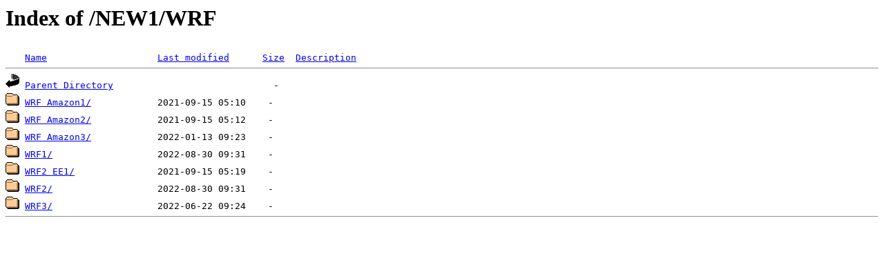

--- FILE ---
content_type: text/html;charset=ISO-8859-1
request_url: https://uk-showerenclosures.co.uk/NEW1/WRF/
body_size: 392
content:
<!DOCTYPE HTML PUBLIC "-//W3C//DTD HTML 3.2 Final//EN">
<html>
 <head>
  <title>Index of /NEW1/WRF</title>
 </head>
 <body>
<h1>Index of /NEW1/WRF</h1>
<pre><img src="/spicons/blank.gif" alt="Icon "> <a href="?C=N;O=D">Name</a>                    <a href="?C=M;O=A">Last modified</a>      <a href="?C=S;O=A">Size</a>  <a href="?C=D;O=A">Description</a><hr><img src="/spicons/back.gif" alt="[PARENTDIR]"> <a href="/NEW1/">Parent Directory</a>                             -   
<img src="/spicons/folder.gif" alt="[DIR]"> <a href="WRF%20Amazon1/">WRF Amazon1/</a>            2021-09-15 05:10    -   
<img src="/spicons/folder.gif" alt="[DIR]"> <a href="WRF%20Amazon2/">WRF Amazon2/</a>            2021-09-15 05:12    -   
<img src="/spicons/folder.gif" alt="[DIR]"> <a href="WRF%20Amazon3/">WRF Amazon3/</a>            2022-01-13 09:23    -   
<img src="/spicons/folder.gif" alt="[DIR]"> <a href="WRF1/">WRF1/</a>                   2022-08-30 09:31    -   
<img src="/spicons/folder.gif" alt="[DIR]"> <a href="WRF2%20EE1/">WRF2 EE1/</a>               2021-09-15 05:19    -   
<img src="/spicons/folder.gif" alt="[DIR]"> <a href="WRF2/">WRF2/</a>                   2022-08-30 09:31    -   
<img src="/spicons/folder.gif" alt="[DIR]"> <a href="WRF3/">WRF3/</a>                   2022-06-22 09:24    -   
<hr></pre>
</body></html>
